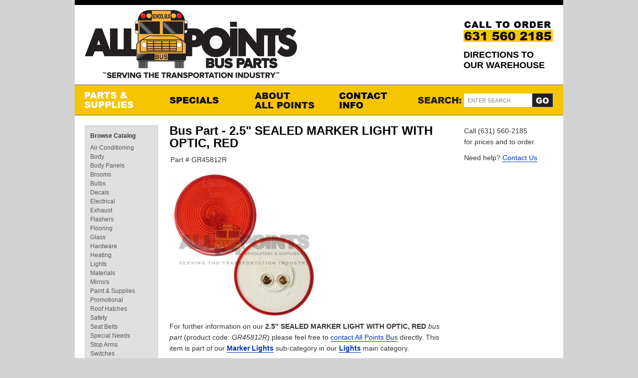

--- FILE ---
content_type: text/html; charset=UTF-8
request_url: https://allpointsbus.com/bus-parts/2-5-sealed-marker-light-with-optic-red/2688
body_size: 2210
content:
<!DOCTYPE html PUBLIC "-//W3C//DTD XHTML 1.1//EN" "http://www.w3.org/TR/xhtml11/DTD/xhtml11.dtd">
<html xmlns="http://www.w3.org/1999/xhtml">
<head>
<meta http-equiv="Content-Type" content="text/html; charset=utf-8" />
<link rel="canonical" href="http://allpointsbus.com/bus-parts/2-5-sealed-marker-light-with-optic-red/2688" />
<title>2.5&quot; SEALED MARKER LIGHT WITH OPTIC, RED Bus Part - All Points Bus</title>
<link rel="stylesheet" type="text/css" href="/css/master.css" />
</head>
<body id="parts">
<div id="wrapper">
  <div id="header">
    <script src="/js/jquery-1.7.1.min.js" type="text/javascript"></script>
<script src="/js/general.js" type="text/javascript"></script>

<ul id="nav_accessibility" class="offscreen">
  <li><a href="#content" title="Skip to Content" accesskey="0">Skip to Content</a></li>
</ul>
<h1 id="logo"><a href="/" title="All Points Bus Parts" class="logo">All Points Bus Parts<img src="/images/all-points-bus-parts.jpg" alt="All Points Bus Parts" id="logoImg"></a></h1>
<div id="contactInfo">
  <p>Call (631) 560-2185 to order</p>
  <div class="directionsHead">
  	<a href="/directions/">Directions to our Warehouse</a>
  </div>
  <!--<ul id="nav_contact">
    <!-- <li class="link_liveChat"><a href="#" title="Live Chat">Live Chat</a></li>
    <li class="divider">&#124;</li>
    <li class="link_contact"><a href="/contact" title="Contact Us">Contact Us</a></li>
    <li class="divider">&#124;</li>
    <li class="link_location"><a href="/contact/#location" title="Location">Location</a></li>
  </ul>-->
</div>  </div>
  <div id="navigation">
    <ul>
  <li class="link_parts"><a href="/parts" title="Parts &amp; Supplies">Parts &amp; Supplies</a></li>
  <!-- <li class="link_upholstery"><a href="/upholstery" title="Upholstery Services">Upholstery Services</a></li> -->
  <li class="link_specials"><a href="/specials/" title="Specials">Specials</a></li>
  <li class="link_about"><a href="/about/" title="About All Points">About All Points</a>
    <ul>
      <li class="link_staff"><a href="/about/staff/" title="Meet The Staff">Meet The Staff</a></li>
      <!-- <li class="link_tour"><a href="/about/tour/" title="Tour Our Warehouse">Tour Our Warehouse</a></li> -->
      <!-- <li class="link_ship"><a href="/about/shipping/" title="Shipping Info">Shipping Info</a></li> -->
    </ul>
  </li>
  <li class="link_contact"><a href="/contact" title="Contact Info">Contact Info</a></li>
</ul>

<!-- start search -->
<div id="search">
	<form name="search" method="post" action="/search/">
		<p>
		<input type="hidden" name="submitcheck" id="submitcheck" value="1" />
		<input type="text" name="sKeyword" id="sKeyword" maxlength="50" class="s" value="" />
		<input type="submit" class="go" value="Go" title="Go" />
		</p>
	</form>
	<div class="clear"></div>
</div>
<!-- end search -->  </div>
  <div id="content">
    <div id="mainContent_wrap">
      <div id="mainContent">
        <div id="partDesc">
          <h2>
            Bus Part - 2.5&quot; SEALED MARKER LIGHT WITH OPTIC, RED          </h2>
          <p>
            Part # GR45812R          </p>
        </div>
        <div id="partImgs">
                   	 <img id="curImg" src="/images/parts/GR45812R.jpg" alt="" width="300" height="300" />
                    <p>
          For further information on our <strong>2.5&quot; SEALED MARKER LIGHT WITH OPTIC, RED</strong> <em>bus part</em> (product code: <em>GR45812R</em>) please feel free to <a href="/contact/">contact All Points Bus</a> directly. This item is part of our <strong><a href="/bus-parts-c/marker-lights/115">Marker Lights</a></strong> sub-category in our <strong><a href="/bus-parts-c/lights/109">Lights</a></strong> main category.
          </p>
          <!-- <ul id="thumbnails">
          <li><img src="/images/temp.gif" alt="" width="86" height="86" /></li>
        </ul> -->
        </div>
      </div>
      <div id="sideBar">
        <p>Call (631) 560-2185<br />
          for prices and to order.</p>
        <p>Need help? <a href="/contact/" title="Contact Info">Contact Us</a></p>
      </div>
    </div>
    <div id="nav_parts">
      <div id="nav_categories">
  <h3>Browse Catalog</h3>
  <ul>
	    <li><a href="/bus-parts-c/air-conditioning/2" title="Air Conditioning">Air Conditioning</a></li>
        <li><a href="/bus-parts-c/body/14" title="Body">Body</a></li>
        <li><a href="/bus-parts-c/body-panels/25" title="Body Panels">Body Panels</a></li>
        <li><a href="/bus-parts-c/brooms/33" title="Brooms">Brooms</a></li>
        <li><a href="/bus-parts-c/bulbs/39" title="Bulbs">Bulbs</a></li>
        <li><a href="/bus-parts-c/decals/44" title="Decals">Decals</a></li>
        <li><a href="/bus-parts-c/electrical/52" title="Electrical">Electrical</a></li>
        <li><a href="/bus-parts-c/exhaust/61" title="Exhaust">Exhaust</a></li>
        <li><a href="/bus-parts-c/flashers/68" title="Flashers">Flashers</a></li>
        <li><a href="/bus-parts-c/flooring/72" title="Flooring">Flooring</a></li>
        <li><a href="/bus-parts-c/glass/79" title="Glass">Glass</a></li>
        <li><a href="/bus-parts-c/hardware/86" title="Hardware">Hardware</a></li>
        <li><a href="/bus-parts-c/heating/96" title="Heating">Heating</a></li>
        <li><a href="/bus-parts-c/lights/109" title="Lights">Lights</a></li>
        <li><a href="/bus-parts-c/materials/120" title="Materials">Materials</a></li>
        <li><a href="/bus-parts-c/mirrors/127" title="Mirrors">Mirrors</a></li>
        <li><a href="/bus-parts-c/paint-and-supplies/139" title="Paint &amp; Supplies">Paint &amp; Supplies</a></li>
        <li><a href="/bus-parts-c/promotional/149" title="Promotional">Promotional</a></li>
        <li><a href="/bus-parts-c/roof-hatches/158" title="Roof Hatches">Roof Hatches</a></li>
        <li><a href="/bus-parts-c/safety/163" title="Safety">Safety</a></li>
        <li><a href="/bus-parts-c/seat-belts/172" title="Seat Belts">Seat Belts</a></li>
        <li><a href="/bus-parts-c/special-needs/197" title="Special Needs">Special Needs</a></li>
        <li><a href="/bus-parts-c/stop-arms/206" title="Stop Arms">Stop Arms</a></li>
        <li><a href="/bus-parts-c/switches/215" title="Switches">Switches</a></li>
        <li><a href="/bus-parts-c/terminals/226" title="Terminals">Terminals</a></li>
        <li><a href="/bus-parts-c/wipers/233" title="Wipers">Wipers</a></li>
      </ul>
</div>    </div>
  </div>
  <div id="footer">
    <div id="subContent">
  <div id="newsletter">
    <h3>Newsletter</h3>
<p>Special offers and updates delivered straight to your inbox.</p>
<form action="/newsletter/index.php" method="post">
  <fieldset>
  <ul>
    <li>
      <label for="email">Email Address:</label>
      <input type="text" name="email" value="" />
    </li>
  </ul>
  </fieldset>
  <fieldset class="field_submit">
  <input type="submit" name="addSubscriber" value="Sign-Up" />
  <!-- <a href="#" title="Unsubscribe from our mailing list">Unsubscribe</a> -->
  </fieldset>
</form>
  </div>
  <div id="siteInfo">
    <div id="aboutSite">
      <h3>About All Points Bus</h3>
      <p>All Points Bus Parts, is a warehouse distributor of school bus parts and truck equipment located in Bay Shore, New York.</p>
      <a class="button" href="/about" title="About All Points Bus">Learn More</a> </div>
    <div id="nav_sitemap">
      <ul>
        <li><h3>Parts &amp; Supplies</h3>
          <ul>
            <li class="link_parts"><a href="/parts" title="View our Catalog of School Bus Parts and Transportation Parts &amp; Supplies">Parts &amp; Supplies</a></li>
            <li class="link_specials"><a href="/specials" title="View our Specials">Specials</a></li>
          </ul>
        </li>
        <li><h3>Company Info</h3>
          <ul>
            <li class="link_about"><a href="/about" title="About All Points Bus">About Us</a></li>
            <li class="link_contact"><a href="/contact" title="View our Contact Info">Contact Info</a></li>
            <li class="link_returns"><a href="/about/returns" title="View Our Return Policy">Return Policy</a></li>
            <li class="link_privacy"><a href="/about/privacy" title="View Our Privacy Policy">Privacy Policy</a></li>
          </ul>
        </li>
      </ul>
    </div>
  </div>
</div>
<div id="copyrightInfo">
  <p>&copy; 2001&ndash;2026 <a href="/" class="footerLink">All Points Bus Parts Parts.</a> All rights reserved.</p>
</div>
<script src="http://www.google-analytics.com/urchin.js" type="text/javascript"></script>
<script type="text/javascript">
  _uacct = "UA-1990998-3";
  urchinTracker();
</script>  </div>
</div>
</body>
</html>

--- FILE ---
content_type: text/css
request_url: https://allpointsbus.com/css/master.css
body_size: -73
content:
@import 'reset.css';
@import 'layout.css';
@import 'type.css'; 
@import 'color.css';

/* -------------------- */

/*#header, #footer, #mainContent, #nav_parts
{
	visibility: hidden;
}
*/

/* -------------------- */

--- FILE ---
content_type: text/css
request_url: https://allpointsbus.com/css/type.css
body_size: 675
content:
/* -------------------------
  APB WEBSITE
  type.css  
  Last Update: July 2009
  
  Copyright 2009, 
  All Points B.U.S., Inc.
------------------------- */

/* GLOBAL STYLES
------------------------- */
body { font-family: Arial, Helvetica, sans-serif; }

/* -- Header -- */
#nav_contact li { font-size: 12px; }

/* -- Content -- */
h2
{
	font-size: 24px;
	font-weight: bold;
	line-height: 25px;
	margin: -2px 0 10px 0;
}

h3
{
	font-size: 16px;
	font-weight: bold;
	line-height: 20px;
	margin: 20px 0 10px 0;
}

h4
{
	font-size: 14px;
	font-weight: bold;
	line-height: 22px;
}

p
{
	font-size: 14px;
	line-height: 22px;
	margin-bottom: 10px;
}

ul { list-style: square; margin: 20px 0 20px 40px; }

li
{
	font-size: 14px;
	line-height: 20px;
	margin: 0 0 3px 0;
	padding: 0 0 0 10px;
}

a { border-bottom: 1px solid; text-decoration: none; }

a:hover { border-bottom: 0; }

em { font-style: italic; }

strong { font-weight: bold; }

/* -- Parts Navigation -- */
#nav_parts h3 { font-size: 12px; margin: 0 0 5px 0; }

#nav_parts a { border: none; }

#nav_parts li
{
	line-height: normal;
	margin: 2px 0;
	padding: 0;
}

#nav_parts li a { font-size: 12px; }

#nav_parts li a:hover { font-weight: bold; }

/* -- Footer -- */
#footer h3 { font-size: 14px; margin: 0 0 5px 0; }

#footer p { font-size: 12px; line-height: 18px; }

#nav_sitemap li
{
	font-size: 12px;
	font-weight: bold;
	width: 45%;
}

#nav_sitemap li ul li
{
	font-weight: normal;
}

#nav_sitemap a { border: 0; }

#nav_sitemap a:hover { border-bottom: 1px solid; }

#copyrightInfo p
{
	font-weight: bold;
}

/* -- Forms -- */
legend { font-size: 14px; font-weight: bold;}

label { font-size: 12px; font-weight: bold; line-height: 16px; margin-bottom: 5px; }

.required { font-size: 12px; font-style: italic; }

/* ABOUT STYLES
------------------------- */
/* -- Staff -- */
.bio .text h3 { line-height: 0; margin: 5px 0 10px 0; }

.bio .text .title { }

/* CONTACT STYLES
------------------------- */
#contactDetails table tr { font-size: 12px }

#contactDetails table td { padding: 4px 0; }

#contactDetails table .label { font-weight: bold; padding-right: 10px; }

#storeHours tr { font-size: 12px; }

#storeHours tr td { padding: 4px; }

#storeHours tr .label { font-weight: bold; }

/* PART STYLES
------------------------- */
.partTitle a, .partImg a { border-bottom: 0; }

.partTitle a:hover { border-bottom: 1px solid; }

/* Parts Grid */
#featuredParts h3, #featuredSpecials h3 { margin: 0px 0px 10px 0px; padding: 10px; }

.partsGrid .partTitle { font-size: 12px; font-weight: bold; line-height: 16px; }

.partsGrid .partNum { font-size: 12px; font-weight: normal; margin-bottom: 10px; }

.catLink a { font-size: 12px; font-weight: bold; }

/* Parts List */
.partsList .partTitle { font-size: 14px; font-weight: bold; margin-bottom: 5px; }

.partsList .partNum { margin: 5px 0; }

.partsList .price 
{
	font-size: 26px;
	font-weight: bold;
	line-height: 24px;
	margin: 20px 0;
	text-align: right;
}

.partsList .price span
{
	font-size: 18px;
}

.partsList .endDate
{
	font-size: 12px;
	font-style: italic;
	text-align: right;
}

/* Featured Parts and Featured Specials */
.partsGrid .partPrice { font-size: 26px; font-weight: bold; line-height: 18px; }

.partsGrid .partPrice .terms { font-size: 14px; }

--- FILE ---
content_type: text/javascript
request_url: https://allpointsbus.com/js/general.js
body_size: 146
content:
$(document).ready(function(){
	
	$('.msgok').each(coolReveal);
	$('.msgerror').each(coolReveal);

	$('A[rel="external"]').click( function() {
		window.open( $(this).attr('href') );
		return false;
		
	});
	
	
	
	/*var swapImg = $('#logoImg');
		
	swapImg.hover(function(){
	  swapImg.attr('src','/images/all-points-bus-parts-on.gif');
	  },function(){
	  swapImg.attr('src','/images/all-points-bus-parts.gif');
	}); */
         


	var searchText = $('#sKeyword');
		
	searchText.blur(function(){
		if ($.trim($(this).val()) == '') {
			$(this).val('');
			$(this).removeClass('sBlank');
		}
		
		else {
			$(this).val($.trim($(this).val()));
		}
        });
         
        searchText.focus(function(){
		$(this).addClass('sBlank');
        });
});

function coolReveal() {
	$(this).hide();
	$(this).slideDown('slow');
}